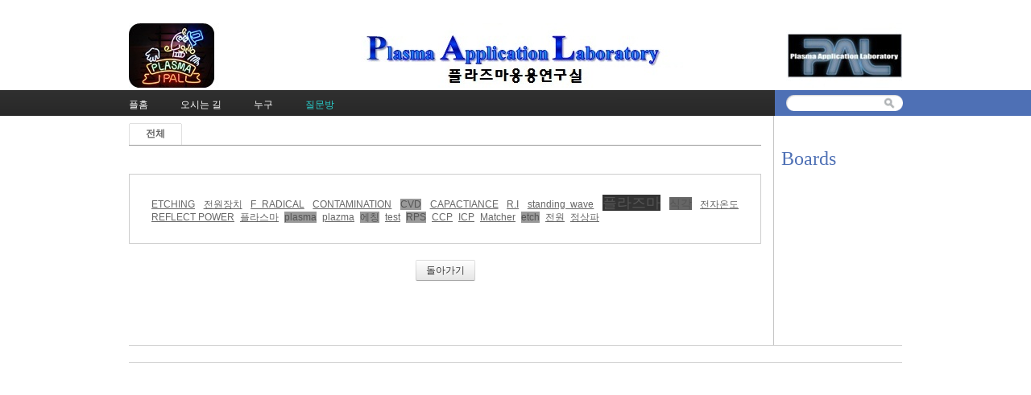

--- FILE ---
content_type: text/html; charset=UTF-8
request_url: http://pal.snu.ac.kr/index.php?mid=board_qna_new&category=67505&sort_index=readed_count&order_type=desc&document_srl=84257&act=dispBoardTagList
body_size: 13760
content:
<!DOCTYPE html>
<html lang="ko">
<head>
<!-- META -->
<meta charset="utf-8">
<meta name="Generator" content="XpressEngine">
<meta http-equiv="X-UA-Compatible" content="IE=edge">
<!-- TITLE -->
<title>Q &amp; A</title>
<!-- CSS -->
<link rel="stylesheet" href="/common/css/xe.min.css?20151208174704" />
<link rel="stylesheet" href="/modules/board/skins/default/board.default.min.css?20151208174708" />
<link rel="stylesheet" href="/layouts/xe_official_v2_TmaKing/css/layout.css?20110627184305" />
<link rel="stylesheet" href="/layouts/xe_official_v2_TmaKing/css/layout@official.css?20110730172318" />
<link rel="stylesheet" href="/layouts/xe_official_v2_TmaKing/css/content.css?20110627184305" />
<link rel="stylesheet" href="/layouts/xe_official_v2_TmaKing/css/xgenesis.css?20110714114915" />
<link rel="stylesheet" href="/modules/editor/styles/ckeditor_light/style.css?20151208174710" />
<!-- JS -->
<!--[if lt IE 9]><script src="/common/js/jquery-1.x.min.js?20151208174704"></script>
<![endif]--><!--[if gte IE 9]><!--><script src="/common/js/jquery.min.js?20151208174704"></script>
<!--<![endif]--><script src="/common/js/x.min.js?20151208174706"></script>
<script src="/common/js/xe.min.js?20151208174706"></script>
<script src="/modules/board/tpl/js/board.min.js?20151208174708"></script>
<script src="/layouts/xe_official_v2_TmaKing/js/xgenesis.js?20110627184305"></script>
<script src="/layouts/xe_official_v2_TmaKing/js/chrome.js?20110627184305"></script>
<!-- RSS -->
<!-- ICON -->

<script>
						if(!captchaTargetAct) {var captchaTargetAct = [];}
						captchaTargetAct.push("procBoardInsertDocument","procBoardInsertComment","procIssuetrackerInsertIssue","procIssuetrackerInsertHistory","procTextyleInsertComment");
						</script>

<style> .xe_content { font-size:12px; }</style><script>
//<![CDATA[
var current_url = "http://pal.snu.ac.kr/?mid=board_qna_new&category=67505&sort_index=readed_count&order_type=desc&document_srl=84257&act=dispBoardTagList";
var request_uri = "http://pal.snu.ac.kr/";
var current_mid = "board_qna_new";
var waiting_message = "서버에 요청 중입니다. 잠시만 기다려주세요.";
var ssl_actions = new Array();
var default_url = "http://pal.snu.ac.kr/";
xe.current_lang = "ko";
xe.cmd_find = "찾기";
xe.cmd_cancel = "취소";
xe.cmd_confirm = "확인";
xe.msg_no_root = "루트는 선택 할 수 없습니다.";
xe.msg_no_shortcut = "바로가기는 선택 할 수 없습니다.";
xe.msg_select_menu = "대상 메뉴 선택";
//]]>
</script>
</head>
<body class="ko">
﻿
<div id="xe" class="fixed sky">
	<div id="container" class="ce">
		<div id="header"> <a href="#content" class="skipToContent">Skip to content</a>
			<h1>
                                        <a href="/"><img src="http://pal.snu.ac.kr/files/attach/images/19294/7_960x80.jpg" class="iePngfix" alt="" /></a>
                            </h1>
			<hr />
			
			<hr />
			<ul id="gnb" class="gnb">
                                                	                	                						<li class="black  
						">
							<a  href="/index.php?mid=home"
								>
								<span>플홈</span>
															</a>
						</li>
		                		                		                	                                	                	                						<li class="blue  
						">
							<a  href="/index.php?mid=introduction_address"
								>
								<span>오시는 길</span>
															</a>
						</li>
		                		                		                	                                	                	                						<li class="sky  
						">
							<a  href="/index.php?mid=introduction_members"
								>
								<span>누구</span>
															</a>
						</li>
		                		                		                	                                	                	                						<li class="cyan selected 
						">
							<a  href="/index.php?mid=board_qna_new"
								>
								<span>질문방</span>
															</a>
						</li>
		                		                		                	                                			</ul>
			<hr />
			            <!-- S: XE 검색 -->
			<form action="http://pal.snu.ac.kr/" method="post" class="search"><input type="hidden" name="error_return_url" value="/index.php?mid=board_qna_new&amp;category=67505&amp;sort_index=readed_count&amp;order_type=desc&amp;document_srl=84257&amp;act=dispBoardTagList" />
                <input type="hidden" name="vid" value="" />
                <input type="hidden" name="mid" value="board_qna_new" />
                <input type="hidden" name="act" value="IS" />
                <input type="hidden" name="search_target" value="title_content" />
				<fieldset>
					<legend>검색</legend>
					<input name="is_keyword" type="text" title="Search" class="inputText" accesskey="S" />
					<input name="" type="image" src="/layouts/xe_official_v2_TmaKing/img/buttonSearch.gif" alt="Search" class="inputSearch" />
				</fieldset>
			</form>
            <!-- E: XE 검색 -->
            		</div>
		<hr />
		
		<div id="body">
			<div id="content">
                				<div id="googleAdsenseMainMenuDown">
									</div>
                    <div class="board">
			<ul class="cTab">
		<li><a href="/index.php?mid=board_qna_new&amp;sort_index=readed_count&amp;order_type=desc&amp;document_srl=84257&amp;act=dispBoardTagList">전체</a></li>
			</ul><div class="tagList">
													<a class="rank5" href="/index.php?mid=board_qna_new&amp;search_target=tag&amp;search_keyword=ETCHING">ETCHING</a>
															<a class="rank5" href="/index.php?mid=board_qna_new&amp;search_target=tag&amp;search_keyword=%EC%A0%84%EC%9B%90%EC%9E%A5%EC%B9%98">전원장치</a>
															<a class="rank5" href="/index.php?mid=board_qna_new&amp;search_target=tag&amp;search_keyword=F+RADICAL">F RADICAL</a>
															<a class="rank5" href="/index.php?mid=board_qna_new&amp;search_target=tag&amp;search_keyword=CONTAMINATION">CONTAMINATION</a>
															<a class="rank4" href="/index.php?mid=board_qna_new&amp;search_target=tag&amp;search_keyword=CVD">CVD</a>
															<a class="rank5" href="/index.php?mid=board_qna_new&amp;search_target=tag&amp;search_keyword=CAPACTIANCE">CAPACTIANCE</a>
															<a class="rank5" href="/index.php?mid=board_qna_new&amp;search_target=tag&amp;search_keyword=R.I">R.I</a>
															<a class="rank5" href="/index.php?mid=board_qna_new&amp;search_target=tag&amp;search_keyword=standing+wave">standing wave</a>
															<a class="rank2" href="/index.php?mid=board_qna_new&amp;search_target=tag&amp;search_keyword=%ED%94%8C%EB%9D%BC%EC%A6%88%EB%A7%88">플라즈마</a>
															<a class="rank3" href="/index.php?mid=board_qna_new&amp;search_target=tag&amp;search_keyword=%EC%8B%9D%EA%B0%81">식각</a>
															<a class="rank5" href="/index.php?mid=board_qna_new&amp;search_target=tag&amp;search_keyword=%EC%A0%84%EC%9E%90%EC%98%A8%EB%8F%84">전자온도</a>
															<a class="rank5" href="/index.php?mid=board_qna_new&amp;search_target=tag&amp;search_keyword=REFLECT+POWER">REFLECT POWER</a>
															<a class="rank5" href="/index.php?mid=board_qna_new&amp;search_target=tag&amp;search_keyword=%ED%94%8C%EB%9D%BC%EC%8A%A4%EB%A7%88">플라스마</a>
															<a class="rank4" href="/index.php?mid=board_qna_new&amp;search_target=tag&amp;search_keyword=plasma">plasma</a>
															<a class="rank5" href="/index.php?mid=board_qna_new&amp;search_target=tag&amp;search_keyword=plazma">plazma</a>
															<a class="rank4" href="/index.php?mid=board_qna_new&amp;search_target=tag&amp;search_keyword=%EC%97%90%EC%B9%AD">에칭</a>
															<a class="rank5" href="/index.php?mid=board_qna_new&amp;search_target=tag&amp;search_keyword=test">test</a>
															<a class="rank4" href="/index.php?mid=board_qna_new&amp;search_target=tag&amp;search_keyword=RPS">RPS</a>
															<a class="rank5" href="/index.php?mid=board_qna_new&amp;search_target=tag&amp;search_keyword=CCP">CCP</a>
															<a class="rank5" href="/index.php?mid=board_qna_new&amp;search_target=tag&amp;search_keyword=ICP">ICP</a>
															<a class="rank5" href="/index.php?mid=board_qna_new&amp;search_target=tag&amp;search_keyword=Matcher">Matcher</a>
															<a class="rank4" href="/index.php?mid=board_qna_new&amp;search_target=tag&amp;search_keyword=etch">etch</a>
															<a class="rank5" href="/index.php?mid=board_qna_new&amp;search_target=tag&amp;search_keyword=%EC%A0%84%EC%9B%90">전원</a>
															<a class="rank5" href="/index.php?mid=board_qna_new&amp;search_target=tag&amp;search_keyword=%EC%A0%95%EC%83%81%ED%8C%8C">정상파</a>
			</div>
<div class="tagFooter">
    <a href="/index.php?mid=board_qna_new&amp;category=67505&amp;sort_index=readed_count&amp;order_type=desc&amp;document_srl=84257" class="btn">돌아가기</a>
</div>
	</div>
			</div>
            			<hr />
			<div class="extension e1">
				<div class="lnb">
					<div id="googleAdsenseSubMenuUp">
											</div>
					<h2>Boards</h2>                                                                                                                                                                                                                                                                                    <div id="googleAdsenseSubMenuDown">
											</div>
					<div id="whos_dot_amung_dot_us">
					
					</div>
				</div>
                                                                                                                                <div id="googleAdsenseBannerDown">
									</div>
			</div>
            		</div>
				<hr />
		<div id="footer" class="noFamilySite">
			            <div id="footerMenu">
                                            </div>
            
					</div>
	</div>
</div>
                <!-- loginWindow -->
    <div id="loginWindow" class="loginWindow">
    <!-- class="loginWindow" | class="loginWindow open" -->
        <span class="modalWindow"></span>
        <div id="loginLayer" class="loginLayer loginTypeA">
        <!-- class="loginLayer loginTypeA" | class="loginLayer loginTypeB" -->
            <button type="button" class="close" onclick="document.getElementById('loginWindow').style.display='none'" accesskey="X"><span>Close Login Layer</span></button>
            <form action="" method="post" class="typeA" id="commonLogin" onsubmit="return procFilter(this, login)"><input type="hidden" name="error_return_url" value="/index.php?mid=board_qna_new&amp;category=67505&amp;sort_index=readed_count&amp;order_type=desc&amp;document_srl=84257&amp;act=dispBoardTagList" /><input type="hidden" name="act" value="dispBoardTagList" /><input type="hidden" name="mid" value="board_qna_new" /><input type="hidden" name="vid" value="" />
                <fieldset>
                    <legend>XE Login</legend>
                    <dl>
                        <dt><label for="uid">아이디</label></dt>
                        <dd><input name="user_id" type="text" class="inputText" id="uid" /></dd>
                        <dt><label for="upw">비밀번호</label></dt>
                        <dd><input name="password" type="password" class="inputText" id="upw" /></dd>
                    </dl>
                    <p class="keep"><input name="keep_signed" type="checkbox" id="keepA" value="Y" class="inputCheck" onclick="if(this.checked) return confirm('브라우저를 닫더라도 로그인이 계속 유지될 수 있습니다.\n\n로그인 유지 기능을 사용할 경우 다음 접속부터는 로그인할 필요가 없습니다.\n\n단, 게임방, 학교 등 공공장소에서 이용 시 개인정보가 유출될 수 있으니 꼭 로그아웃을 해주세요.');"/><label for="keepA">로그인 유지</label></p>
                    <span class="loginButton"><input name="" type="submit" value="로그인" /></span>
                </fieldset>
            </form>
                        <ul class="help">
                <li class="join"><a href="/index.php?mid=board_qna_new&amp;category=67505&amp;sort_index=readed_count&amp;order_type=desc&amp;document_srl=84257&amp;act=dispMemberSignUpForm">회원가입</a></li>
                <li class="find"><a href="/index.php?mid=board_qna_new&amp;category=67505&amp;sort_index=readed_count&amp;order_type=desc&amp;document_srl=84257&amp;act=dispMemberFindAccount">ID/PW 찾기</a></li>
                <li class="find"><a href="/index.php?mid=board_qna_new&amp;category=67505&amp;sort_index=readed_count&amp;order_type=desc&amp;document_srl=84257&amp;act=dispMemberResendAuthMail">인증메일 재발송</a></li>
                            </ul>
            <button type="button" class="close" onclick="document.getElementById('loginWindow').style.display='none'" accesskey="X"><span>Close Login Layer</span></button>
        </div>
    </div>
    <!-- /loginWindow -->
<!-- dropdown sub_menu -->
								<script type="text/javascript">cssdropdown.startchrome("gnb")</script>
<script type="text/javascript" src="http://static.analytics.openapi.naver.com/js/wcslog.js"></script><script type="text/javascript">if(!wcs_add) var wcs_add = {};wcs_add["wa"] = "2f69d1af5712";wcs_do();</script><!-- ETC -->
<div class="wfsr"></div>
<script src="/addons/captcha/captcha.min.js?20151208174702"></script><script src="/files/cache/js_filter_compiled/d046d1841b9c79c545b82d3be892699d.ko.compiled.js?20201020132501"></script><script src="/addons/autolink/autolink.js?20151208174702"></script><script src="/modules/board/skins/default/board.default.min.js?20151208174708"></script><script src="/files/cache/js_filter_compiled/65497d94928bf273c097ab455e6046e9.ko.compiled.js?20150629125910"></script></body>
</html>
